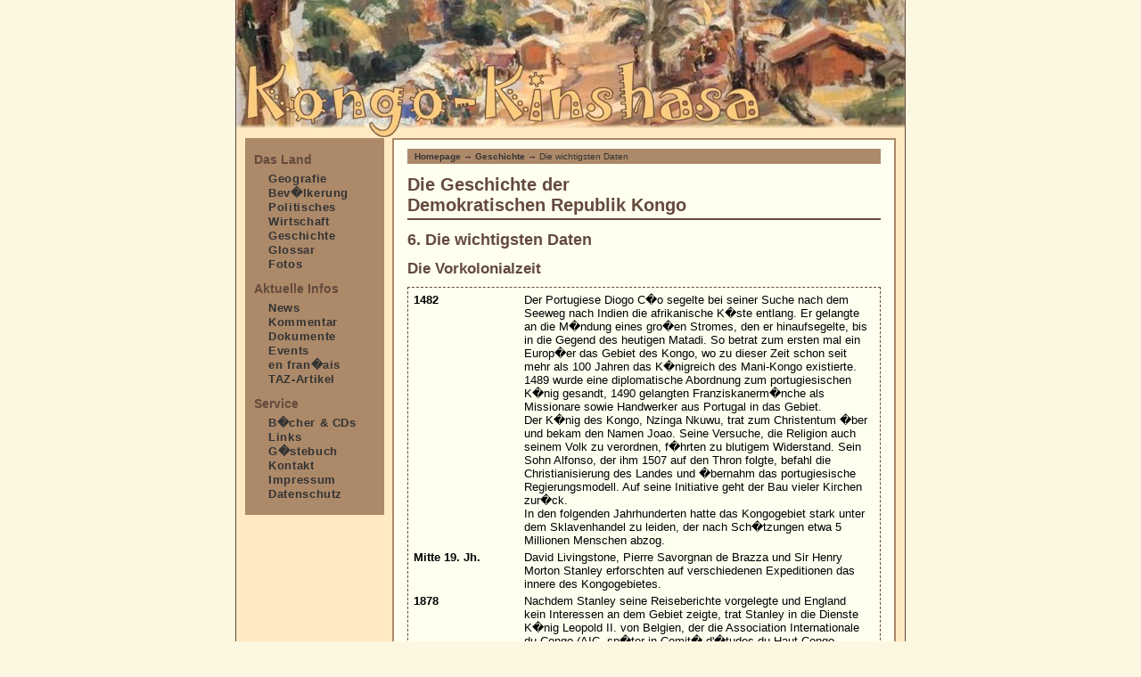

--- FILE ---
content_type: text/html; charset=UTF-8
request_url: https://news.kongo-kinshasa.de/geschichte/geschichte6.php
body_size: 11487
content:
<!DOCTYPE html PUBLIC "-//W3C//DTD XHTML 1.1//EN"
    "http://www.w3.org/TR/xhtml11/DTD/xhtml11.dtd">

<html>
<head>
 <title>Demokratische Republik Kongo - Die wichtigsten Daten</title>
 <link rel="up" href="../index.php" title="Homepage" />
 <link rel="first" href="index.php" title="Inhaltsverzeichnis" />
 <link rel="previous" href="geschichte5.php" title="5. Die Demokratische Republik Kongo" />
 <link rel="next" href="geschichte7.php" title="7. Literatur" />
 <link rel="last" href="geschichte7.php" title="Literatur" />
 <link rel="home" href="http://www.kongo-kinshasa.de/index.php" title="Homepage" />
 <link rel="top" href="#top" title="Seitenanfang" />
 <link  rel="bookmark"  href="http://www.kongo-kinshasa.de/news/index.php"  title="Aktuelle Nachrichten" />
 <link  rel="bookmark"  href="http://www.kongo-kinshasa.de/taz/taz2005/index.php"  title="TAZ-Artikel 2005" />
 <link  rel="bookmark"  href="http://www.kongo-kinshasa.de/links/index.php"  title="Links" />
 <link  rel="bookmark"  href="http://www.kongo-kinshasa.de/gaestebuch/index.php"  title="G�stebuch" />
 <link  rel="bookmark"  href="http://www.kongo-kinshasa.de/kontakt/index.php"  title="Kontakt" />
 <link rel="glossary" href="../glossar/index.php" title="Glossar" />
 <link rel="copyright" href="../impressum/index.php" title="Impressum" />
 <link rel="alternate" type="application/rss+xml" title="RSS" href="../news/newsfeed.rdf" />
 <meta http-equiv="imagetoolbar" content="no" />
 <meta http-equiv="content-type" content="text/html; charset=iso-8859-1" />
 <meta http-equiv="Content-Style-Type" content="text/css" />
 <meta http-equiv="Content-Language" content="de" />
 <meta name="page-topic" content="L�nder, Afrika, Kongo, Demokratische Republik Kongo" />
 <meta name="page-type" content="Private Homepage" />
 <meta name="keywords" content="Kongo, Congo, Demokratische, Republik, R�publique, D�mocratique, Democratic, Republic, Kinshasa, Goma, Bunia, Lubumbashi, Bukavu, Kisangani, Lumumba, Mobutu, Kabila, Kindersoldaten, Kongo-Rumba" />
 <meta name="description" content="Informationen zur Demokratischen Republik Kongo: Geographie, Bev�lkerung, Politik, Wirtschaft, Geschichte, Musik, Aktuelle News, Dokumentsammlung, B�cher, Links" />
 <meta name="audience" content="Alle Kongo Interessenten" />
 <meta name="copyright" content="Gertrud Kanu" />
 <meta name="distribution" content="global" />
 <meta name="robots" content="all" />
 <meta name="robots" content="index" />
 <meta name="robots" content="follow" />
 <meta name="revisit-after" content="30 days" />
 <meta name="author" content="Gertrud Kanu, Berlin" />
 <link rel="shortcut icon" href="../favicon.ico" />
 <script src="../global/scripts.js" type="text/javascript"></script>
 
<link rel="stylesheet" type="text/css" href="../global/layout1/l1_stil.css" media="screen" />
<link rel="stylesheet" type="text/css" href="../global/print.css" media="print" />

 <script type="text/javascript">
  var _gaq = _gaq || [];
  _gaq.push(['_setAccount', 'UA-183834-1']);
  _gaq.push(['_trackPageview']);

  (function() {
    var ga = document.createElement('script'); ga.type = 'text/javascript'; ga.async = true;
    ga.src = ('https:' == document.location.protocol ? 'https://ssl' : 'http://www') + '.google-analytics.com/ga.js';
    var s = document.getElementsByTagName('script')[0]; s.parentNode.insertBefore(ga, s);
  })();

</script>
</head>

<body>
 <div id="komplett">
  <a id="top"></a>
  <div id="kopf">
   <h1>Die Demokratische Republik Kongo</h1>
  </div>

  <div id="sm_anzeige">
   <p>kongo-kinshasa.de ist eine Informationssite �ber die Demokratische Republik Kongo: Neben Seiten �ber das Land im allgemeinen und ein paar Fotos gibt es auch aktuelle Nachrichten und eine umfangreiche Sammlung von Dokumenten aus unterschiedlichen Quellen.</p>
  </div>

  <div id="nav_und_inhalt">
   <div id="navigation">
   
    <p class="titel">Das Land</p>

    <ul>
     <li><a href="../geografie/index.php">Geografie</a></li>
     <li><a href="../bevoelkerung/index.php">Bev�lkerung</a></li>
     <li><a href="../politisches/index.php">Politisches</a></li>
     <li><a href="../wirtschaft/index.php">Wirtschaft</a></li>
     <li><a href="../geschichte/index.php">Geschichte</a></li>
     <li><a href="../glossar/index.php">Glossar</a></li>
     <li><a href="../fotos/index.php">Fotos</a></li>
    </ul>

    <p class="titel">Aktuelle Infos</p>

    <ul>
     <li><a href="../news/index.php">News</a></li>
     <li><a href="../kommentar/index.php">Kommentar</a></li>
     <li><a href="../dokumente/index.php">Dokumente</a></li>
     <li><a href="../events/index.php">Events</a></li>
     <li><a href="../francais/index.php">en fran�ais</a></li>
     <li><a href="../taz/index.php">TAZ-Artikel</a></li>
    </ul>

    <p class="titel">Service</p>

    <ul>
     <li><a href="../medien/index.php">B�cher &amp; CDs</a></li>
     <li><a href="../links/index.php">Links</a></li>
     <li><a href="../gaestebuch/index.php">G�stebuch</a></li>
     <li><a href="../kontakt/kontaktieren.php">Kontakt</a></li>
     <li><a href="../impressum/index.php">Impressum</a></li>
     <li><a href="../impressum/datenschutz.php">Datenschutz</a></li>
     <!-- <li><a href="../sitemap/index.php">Sitemap</a></li> -->
    </ul>
   </div>

   <!-- ab hier Einzeldokument -->
   
   <div id="inhalt">
    <div class="quernavi">
     <a href="../index.php">Homepage</a> &rarr; <a href="index.php">Geschichte</a> &rarr; Die wichtigsten Daten
    </div>

    <h1>Die Geschichte der<br />Demokratischen Republik Kongo</h1>
    
    <h2>6. Die wichtigsten Daten</h2>
    
    <h3>Die Vorkolonialzeit</h3>
    
    <div class="rahmen">
     <table summary="">
      <tr>
       <td style="width:120px;"><b>1482&nbsp;</b></td>
       <td>Der Portugiese Diogo C�o segelte bei seiner Suche nach dem Seeweg nach Indien die afrikanische K�ste entlang. Er gelangte an die M�ndung eines gro�en Stromes, den er hinaufsegelte, bis in die Gegend des heutigen Matadi. So betrat zum ersten mal ein Europ�er das Gebiet des Kongo, wo zu dieser Zeit schon seit mehr als 100 Jahren das K�nigreich des Mani-Kongo existierte.<br />
        1489 wurde eine diplomatische Abordnung zum portugiesischen K�nig gesandt, 1490 gelangten Franziskanerm�nche als Missionare sowie Handwerker aus Portugal in das Gebiet.<br />
        Der K�nig des Kongo, Nzinga Nkuwu, trat zum Christentum �ber und bekam den Namen Joao. Seine Versuche, die Religion auch seinem Volk zu verordnen, f�hrten zu blutigem Widerstand. Sein Sohn Alfonso, der ihm 1507 auf den Thron folgte, befahl die Christianisierung des Landes und �bernahm das portugiesische Regierungsmodell. Auf seine Initiative geht der Bau vieler Kirchen zur�ck.<br />
        In den folgenden Jahrhunderten hatte das Kongogebiet stark unter dem Sklavenhandel zu leiden, der nach Sch�tzungen etwa 5 Millionen Menschen abzog.</td>
      </tr>
      <tr>
       <td><b>Mitte 19. Jh.</b></td>
       <td>David Livingstone, Pierre Savorgnan de Brazza und Sir Henry Morton Stanley erforschten auf verschiedenen Expeditionen das innere des Kongogebietes.</td>
      </tr>
      <tr>
       <td><b>1878</b></td>
       <td>Nachdem Stanley seine Reiseberichte vorgelegte und England kein Interessen an dem Gebiet zeigte, trat Stanley in die Dienste K�nig Leopold II. von Belgien, der die Association Internationale du Congo (AIC, sp�ter in Comit� d'�tudes du Haut Congo - CEHC umbenannt) gr�ndete. Diese Organisation beauftragte Stanley, in das Gebiet zur�ckzukehren, um Handelsstationen zu errichten und Beziehungen zu den Stammesf�rsten aufzubauen. Stanley gr�ndete u. a. die Stadt L�opoldville (das heutige Kinshasa) und errichtete etwa 40 Handelsposten im inneren des Landes. Durch 400 h�chst fragw�rdige Vertr�ge mit verschiedenen Stammesoberh�uptern sicherte er die Rechte an weiten Gebieten entlang des Kongo.</td>
      </tr>
      <tr>
       <td><b>1884/1885</b></td>
       <td>Die Berliner Kongokonferenz wurde einberufen, um territoriale Streitigkeiten unter den Kolonialstaaten zu schlichten. Die Konferenz best�tigte den Besitzanspruch des belgischen K�nigs Leopold II. auf das Kongo-Becken. Sie fixierte die Freiheitsklausel des Handels auf und im Kongo und legte die Grenzen des Freistaates Kongo fest.</td>
      </tr>
     </table>
    </div>
    
    <h3>Die belgische Kolonialzeit</h3>

    <div class="rahmen">
     <table summary="">
      <tr>
        <td style="width:120px;"><b>1908</b></td>
        <td>Nach internationalen Protesten gegen die brutale Ausbeutung des Landes und der Bev�lkerung sowie der Nichtachtung der oben genannten Freiheitsklausel und der festgelegten Grenzen wurde Leopold II. gezwungen abzutreten. Aus dem Freistaat Kongo wurde eine belgische Kolonie, die den Namen Belgisch-Kongo bekam.</td>
       </tr>
       <tr>
        <td><b>1950</b></td>
        <td>Gr�ndung der Associaton des Bakongo (ABAKO) als Kulturverein und zur Pflege der Sprache Kikongo und zum Studium der Geschichte des K�nigreichs Kongo.</td>
       </tr>
       <tr>
        <td><b>1955</b></td>
        <td>Der belgische Professor Jef Van Bilsen stellte den Plan vor, die Kolonie nach einer �bergangsphase von 30 Jahren in die Unabh�ngigkeit zu entlassen. Daraufhin publizierte ein Kreis kongolesischer Intelektueller unter der F�hrung von Ileo und des Kardinals Malula ein "Manifeste de la concience africaine" (1956), das die Emanzipation Kongos verlangte. ABAKO forderte in einem Gegenmanifest nicht nur die unmittelbare Unabh�ngigkeit, sondern unverz�glich die politischen und individuellen Grundrechte der afrikanischen Bev�lkerung sowie die Zulassung politischer Parteien.<br />
         K�nig Baudouin I. pr�sentierte die Idee einer "belgisch-kongolesischen Gemeinschaft" ("communaut� belgo-congolaise").</td>
       </tr>
       <tr>
        <td><b>1955 - 1959</b></td>
        <td>Als Folge dieser Pl�ne kommt es zur Gr�ndung verschiedener Parteien, darunter der Mouvement National Congolaise (MNC) von Patrice Lumumba und der Parti Solidaire Africain (PSA) von Antoine Gizenga.</td>
       </tr>
       <tr>
        <td><b>1957</b></td>
        <td>Versuchsweise Einf�hrung von Kommunalparlamenten, gew�hlt wurde in L�opoldville, Elisabethville und Jadothville.</td>
       </tr>
       <tr>
        <td><b>04.01.1959</b></td>
        <td>Das Verbot einer Versammlung der ABAKO in L�opoldville f�hrte zu Unruhen, die brutal niedergeschlagen wurden. (42 Tote). Einige Tage sp�ter wurde die ABAKO aufgel�st. Infolge der o.g. Ereignisse erkl�rte sich der belgische K�nig bereit, die Kolonie in die Unabh�ngigkeit zu entlassen, und k�ndigte Lokalwahlen und Wahlen der Kommunalparlamente in allen urbanen Zentren mit allgemeinem Wahlrecht an.</td>
       </tr>
       <tr>
        <td><b>Dez. 1959</b></td>
        <td>Eine Koalition aus ABAKO, MNC (Kalondji und Ileo) und PSA verlangte einen "Runden Tisch" zur Unabh�ngigkeit.</td>
       </tr>
       <tr>
        <td><b>13.01.1960</b></td>
        <td>Infolge der o.g. Ereignisse erkl�rte sich der belgische K�nig bereit, die Kolonie in die Unabh�ngigkeit zu entlassen, und k�ndigte Lokalwahlen und Wahlen der Kommunalparlamente in allen urbanen Zentren mit allgemeinem Wahlrecht an.</td>
       </tr>
       <tr>
        <td><b>29.01.1960</b></td>
        <td>Start des "Runden Tisch" in Br�ssel. Das Datum der Unabh�ngigkeit wird auf den 30. Juni des gleichen Jahres festgelegt.</td>
       </tr>
       <tr>
        <td><b>Mai 1960</b></td>
        <td>Das belgische Parlament ratifiziert das Grundgesetz f�r den zu gr�ndenden Staat.<br />
         Aus den ersten Wahlen ging die MNC als st�rkste Partei hervor. Lumumba wurde Ministerpr�sident und bildete eine Regierung der nationalen Einheit. Kasavubu wurde Staatspr�sident.</td>
       </tr>
       <tr>
        <td><b>23.06.1960</b></td>
        <td>Lumumba wurde Ministerpr�sident und bildete eine Regierung der nationalen Einheit.</td>
       </tr>
       <tr>
        <td><b>24.06.1960</b></td>
        <td>Kasavubu wurde Staatspr�sident.</td>
       </tr>
      </table>
     </div>
     
     <h3>Die Unabh�ngigkeit</h3>
  
     <div class="rahmen"><table summary="">
      <tr>
       <td style="width:120px;"><b>30.06.1960</b></td>
       <td>Unabh�ngigkeit. Der belgische K�nig Baudouin I. proklamierte in L�opoldville die R�publique du Congo (Republik Kongo); zur Unterscheidung der ehemals franz�sischen Republik Kongo-Brazzaville wurde die neue Republik auch Kongo-L�opoldville genannt.</td>
      </tr>
      <tr>
       <td><b>05.07.1960</b></td>
       <td>Meuterei der Force Publique.</td>
      </tr>
      <tr>
       <td><b>09.07.1960</b></td>
       <td>Intervention belgischen Milit�rs in verschiedenen kongolesischen St�dten.</td>
      </tr>
      <tr>
       <td><b>11.07.1960</b></td>
       <td>Die Kupferprovinz Katanga (Shaba) sagte sich unter Moise Tshomb� von Kongo los. In der Folge brach ein fast dreij�hriger Krieg aus, der zum Einsatz von UN-Truppen f�hrte.</td>
      </tr>
      <tr>
       <td><b>Aug. 1960</b></td>
       <td>Albert Kalondji ruft sich zum Kaiser der Baluba aus und erkl�rt die Unabh�ngigkeit der Provinz S�d-Kasai (Dauer: bis September 62).</td>
      </tr>
      <tr>
       <td><b>05.09.1960</b></td>
       <td>Gegenseitige Absetzung Kasavubus und Lumumbas, Premierminister wird Joseph Ileo.</td>
      </tr>
      <tr>
       <td><b>14.09.1960</b></td>
       <td>Erster Putsch von Mobutu. Die Regierung und die Verfassung wurden suspendiert und ein Kommissarkollegium als Kontrollorgan f�r die Regierungst�tigkeit eingesetzt.</td>
      </tr>
      <tr>
       <td><b>01.12.1960</b></td>
       <td>Lumumba wurde verhaftet.</td>
      </tr>
      <tr>
       <td><b>13.12.1960</b></td>
       <td>A. Gizenga erkl�rte sich zum Ministerpr�sidenten und ernannte Stanleyville (Kisangani) zur Hauptstadt.</td>
      </tr>
      <tr>
       <td><b>17.01.1961</b></td>
       <td>Lumumba wurde nach Elisabethville (Lubumbashi) gebracht, wo er ermordet wurde.</td>
      </tr>
      <tr>
       <td><b>Jan. 1962</b></td>
       <td>Verhaftung Gizengas.</td>
      </tr>
       <tr>
       <td><b>Feb. 1962</b></td>
       <td>Transfer Gizengas auf die Insel Bula-Mbemba.</td>
      </tr>
       <tr>
       <td><b>17.01.1961</b></td>
       <td>Lumumba wurde nach Elisabethville (Lubumbashi) gebracht, wo er ermordet wurde.</td>
      </tr>
      <tr>
       <td><b>15.01.1963</b></td>
       <td>Die UNO-Truppen eroberten Elisabethville und setzen der Abspaltung Katangas ein Ende.</td>
      </tr>
      <tr>
       <td><b>Dez. 1963</b></td>
       <td>Pierre Mulele (trotz Amnestie am 8.10.68 hingerichtet) begann einen Befreiungskrieg in Kwilu, dem die Mach�bernahme im Osten des Landes durch Soumialot folgte mit der Ausrufung der Volksrepublik Kongo mit Stanleyville (Kisangani) als Hauptstadt.</td>
      </tr>
      <tr>
       <td><b>01.08.1964</b></td>
       <td>Neue Verfassung f�deralistischen Typs mit Mehrparteiensystem (Verfassung von Luluabourg); Teilung des Landes in 21 Provinzen und Umbenennung in Demokratische Republik Kongo.</td>
      </tr>
      <tr>
       <td><b>Nov. 1964</b></td>
       <td>Tshombe, der einige Monate (10. Jul. 1964) zuvor eine Regierung der nationalen Rettung gebildet hatte, setzte der Volksrepublik Kongo mit Hilfe belgischer, britischer und amerikanischer Truppen ein Ende.</td>
      </tr>
     </table>
    </div>
    
    <h3>Das Mobutu-Regime</h3>
  
    <div class="rahmen">
      <table summary="">
      <tr>
       <td style="width:120px;"><b>24.11.1965</b></td>
       <td>Nach monatelangen Streitereien zwischen Pr�sident Kasavubu und Premierminister Tshombe f�rhrte Mobutu einen zweiten Staatsstreich durch.</td>
      </tr>
      <tr>
       <td><b>03.05.1966</b></td>
       <td>Umbenennung der Hauptstadt (jetzt Kinshasa) und weiterer St�dte.</td>
      </tr>
      <tr>
       <td><b>Mai 1966</b></td>
       <td>�ffentliche Hinrichtung der "F�hrer" der sogenannten "Pfingst-Verschw�rung" (Anany, Bamba, Kimba, Mahamba).</td>
      </tr>
      <tr>
       <td><b>24.06.1967</b></td>
       <td>Bildung der Einheitspartei Mouvement Populaire de la Revolution (MPR), der jeder Kongolese von Geburt an angeh�rte und der das "Manifest von NSele" als Parteiprogramm zugrundelag.</td>
      </tr>
      <tr>
       <td><b>Juni 1969</b></td>
       <td>Studenten der Universit�t Lovanium gingen gegen das Regime Mobutu auf die Stra�e. Es gab viele Tote. Die Studenten wurden daraufhin zwangsweise f�r die Armee rekrutiert.</td>
      </tr>
      <tr>
       <td><b>21.10.1971</b></td>
       <td>Umbenennung des Landes als Folge der sogenannten "Authentizit�t". Die Demokratische Republik Kongo bekam den Namen Za�re, eine neue Fahne und eine neue Nationalhymne.</td>
      </tr>
      <tr>
       <td><b>15.02.1972</b></td>
       <td>Die christlichen Namen und Vornamen wurden afrikanisiert als Reaktion auf den Konflikt zwischen dem Staat und der katholischen Kirche (Jan. 1972), der die Ausweisung Kardinal Malulas zur Folge hatte.</td>
      </tr>
      <tr>
       <td><b>1977 - 1978</b></td>
       <td>Zwei Invasionen der Front National de la Lib�ration du Congo (FNLC), ausgef�hrt durch in Angola lebende "ex-Katanga-Gendarmen". Der erste Invasionsversuch wurde durch marokkanische Truppen und der zweite durch franz�sische und belgische Soldaten gestoppt.</td>
      </tr>
      <tr>
       <td><b>Okt. 1980</b></td>
       <td>13 Parlamentarier, unter ihnen Etienne Tshisekedi, schrieben einen offenen Brief an Mobutu, in dem sie die Liberalisierung des Regimes forderten. Es folgte die Verhaftung und ihre Verbannung in ihre Heimatregionen.</td>
      </tr>
      <tr>
       <td><b>Feb. 1982</b></td>
       <td>Gr�ndung der Oppositionspartei Union Pour la D�mocratie et le Progr�s Social (UDPS).</td>
      </tr>
      <tr>
       <td><b>Jun. 1982</b></td>
       <td>Verurteilung der 13 Parlamentarier zu 15 Jahren Haft.</td>
      </tr>
     </table>
    </div>
    
    <h3>Die Transitionsperiode</h3>
    
    <div class="rahmen">
     <table summary="">
      <tr>
       <td style="width:120px;"><b>24.04.1990</b></td>
       <td>Ende des Einheits-Parteisystems, R�cktritt Mobutus als Pr�sident der MPR.</td>
      </tr>
      <tr>
       <td><b>Mai 1990</b></td>
       <td>Massaker auf dem Campus von Lubumbashi mit mehr als 500 Todesopfern. Es folgten internationale Proteste, Forderungen durch Belgien, die USA und Kanada nach einer internationalen Untersuchungskommission und die Aufk�ndigung der Zusammenarbeit seitens Belgien, der USA und Frankreich mit dem Regime Mobutu.</td>
      </tr>
      <tr>
       <td><b>Aug. 1990</b></td>
       <td>Gr�ndung einer oppositionellen Einheitsfront, die die Einberufung einer Nationalkonferenz forderte. Diese begann im August 1991.</td>
      </tr>
      <tr>
       <td><b>Jan. 1992</b></td>
       <td>Mobutu l�ste die Nationalkonferenz per Dekret auf.</td>
      </tr>
      <tr>
       <td><b>12.02.1992</b></td>
       <td>Protestmarsch der Christen auf den Stra�en Kinshasas (17 Tote).</td>
      </tr>
      <tr>
       <td><b>Apr. 1992</b></td>
       <td>Die aufgel�ste Nationalkonferenz tagte wieder, erkl�rte sich souver�n und w�hlte Msg. Laurent Monsengwo zu ihrem Vorsitzenden (abgew�hlt am 22.6.1995).</td>
      </tr>
      <tr>
       <td><b>15.08.1992</b></td>
       <td>Etienne Tshisekedi wurde von der Nationalkonferenz zum Premierminister gew�hlt. Sp�ter setzte ihn Mobutu ab.</td>
      </tr>
      <tr>
       <td><b>06.12.1992</b></td>
       <td>Ende der Nationalkonferenz: Annahme des Abkommens �ber die �bergangsperiode, Einigung �ber eine �bergangsregierung und Einsetzung einer Wahlkommisssion sowie Einsetzung des Haut-Conseil de la R�publique (HCR) als Legislative und Kontrollorgan.</td>
      </tr>
      <tr>
       <td><b>15.01.1993</b></td>
       <td>Das Haut-Conseil de la R�publique er�ffnet das Enlassungsverfahren gegen Mobutu, den es zum Verr�ter erkl�rte, und dekretierte Kinshasa zur "toten Stadt" ("ville morte"). Es folgten durch die Armee initiierte Pl�nderungen und Aktionen gegen die Zivilbev�lkerung, die tausende von Todesopfern forderten (darunter der Botschafter Frankreichs).</td>
      </tr>
      <tr>
       <td><b>Jan. 1994</b></td>
       <td>Aufl�sung des Haut-Conseil de la R�publique und sein Ersatz durch Haut-Conseil de la R�publique - Parlement de Transition (HCR-PT).</td>
      </tr>
      <tr>
       <td><b>Jul. 1994</b></td>
       <td>Nach dem V�lkermord in Ruanda erlaubte Mobutu Frankreich, die Region Kivu als Basis f�r seine milit�risch-humanit�re "Operation T�rkis" zu benutzen. Dies erm�glichte die Flucht von Mitgliedern der ruandischen Armee, der Hutu-Milizen sowie von �ber einer Million Zivilisten nach Za�re.</td>
      </tr>
      <tr>
       <td><b>30.09.1996</b></td>
       <td>Bukavu wurde als erste Stadt von der sp�teren AFDL erobert.</td>
      </tr>
      <tr>
       <td><b>25.10.1996</b></td>
       <td>Unterzeichnung des Abkommens von Lemera und Gr�ndung der Alliance des Forces D�mocratiques pour la Liberation du Congo-Zaire (AFDL) - Mitglieder: Parti de la R�volution Populaire / L. D. Kabila; Conseil National de R�sistance pour la D�mocratie / A. Kisase; Alliance D�mocratique des Peuples / D. Bugera; Mouvement R�volutionnaire du Za�re / Masasu Nindaga, mit dem Ziel, die Diktatur Mobutus mit Unterst�tzung von Ruanda und Uganda (teilweise von Angola) mit Billigung der USA zu beenden.</td>
      </tr>
      <tr>
       <td><b>02.04.1997</b></td>
       <td>Etienne Tshisekedi wurde erneut zum Premierminister nominiert und am 10.4.1997 wieder abgesetzt.</td>
      </tr>
      <tr>
       <td><b>16.05.1997</b></td>
       <td>Mobutu floh aus Kinshasa nach Gbadolite, von wo aus er deklarierte, auf die F�hrung des Landes, aber nicht auf seine Funktion als Staatspr�sident, zu verzichten.</td>
      </tr>
     </table>
    </div>
    
    <h3>Das Regime von Laurent-D�sir� Kabila</h3>
    
    <div class="rahmen">
     <table summary="">
      <tr>
       <td style="width:120px;"><b>17.05.1997</b></td>
       <td>Nach einem nur neunmonatigen Kampf marschierten die Truppen der AFDL ohne Widerstand in Kinshasa ein. In einem in Lubumbashi ver�ffentlichten Kommunik� erkl�rt die AFDL Laurent D�sir� Kabila zum Staatspr�sidenten. Das Land bekam sofort den Namen R�publique D�mocratique du Congo zur�ck.</td>
      </tr>
      <tr>
       <td><b>29.05.1997</b></td>
       <td>Vereidigung Kabilas als Staatspr�sident in Kinshasa (Stade des Martyrs)</td>
      </tr>
      <tr>
       <td><b>07.09.1997</b></td>
       <td>Mobutu starb in seinem Exil in Rabat (Marokko).</td>
      </tr>
      <tr>
       <td><b>02.08.1998</b></td>
       <td>Nachdem Pr�s. Kabila die Vereinbarungen mit seinen ehemaligen Partnern Ruanda und Uganda aufgek�ndigt und die Ruandischen Soldaten des Landes verwiesen hatte, brach im Osten des Landes eine bewaffnete Rebellion aus, die sich bis in den Norden ausbreitete.</td>
      </tr>
      <tr>
       <td><b>Jul./Aug. 1999</b></td>
       <td>In Lusaka wurde ein Abkommen zur Beendigung des Krieges im Kongo abgeschlossen das aus verschiedenen Gr�nden bis jetzt nicht umgesetzt wurde.</td>
      </tr>
      <tr>
       <td><b>16.01.2001</b></td>
       <td>Pr�s. Kabila wurde im Pr�sidentenpalast in Kinshasa angeschossen und t�dlich verletzt.</td>
      </tr>
     </table>
    </div>
    
    <h3>Joseph Kabila</h3>
    
    <div class="rahmen">
     <table summary="">
      <tr>
       <td style="width:120px;"><b>26.01.2001</b></td>
       <td>Joseph Kabila, der Sohn des ermordeten Pr�sidenten Laurent-D�sir� Kabila wurde als dessen Nachfolger vereidigt.</td>
      </tr>
      <tr>
       <td><b>17.05.2001</b></td>
       <td>Liberalisierung der politischen Aktivit�ten (Gesetz Nr. 001/2001).</td>
      </tr>
      <tr>
       <td><b>Aug. 2001</b></td>
       <td>In Gaborone (Botswana) finden Vorgespr�che zum innerkongolesischen Dialog statt.</td>
      </tr>
      <tr>
       <td><b>M�rz/April<br />2002</b></td>
       <td>In Sun-City (S�d Afrika findet der innerkongolesische Dialog statt. Er endet mit einem partiellen Abkommen zwischen der Regierung in Kinshasa und der MLC (J.P. Bemba). Dieses Abkommen wird aber wegen Differenzen bei der Interpretation nicht umgesetzt.</td>
      </tr>
      <tr>
       <td><b>22.07.2002</b></td>
       <td>In Pretoria (S�d Afrika) wird ein Friedensabkommen zwischen der DRKongo und Ruanda abgeschlossen. Ruanda verpflichtet sich, seine Truppen aus der DRKongo zur�ckzuziehen und die DRKongo im Gegenzug, die "negativen Kr�fte" zu entwaffnen, die ruandischen Staatsb�rger zu repatriieren und die "Genozid�re" dem internationalen Gerichtshof zu �berstellen.</td>
      </tr>
      <tr>
       <td><b>06.09.2002</b></td>
       <td>In Luanda (Angola) wird ein Abkommen mit Uganda unterzeichnet, das den Abzug der ugandischen Truppen aus der DRKongo, die Normalisierung der diplomatischen Beziehungen und die Wiederaufnahme der bilateralen Zusammenarbeit zum Inhalt hat.</td>
      </tr>
      <tr>
       <td><b>15.-23.11.2002</b></td>
       <td>Zweite Runde des innerkongolesischen Dialogs in Pretoria (S�d Afrika). Sie endete ohne Ergebnis und wurde auf den 9.12. vertagt.</td>
      </tr>
      <tr>
       <td><b>09.-17.12.2002</b></td>
       <td>Dritte Runde des innerkongolesischen Dialogs in Pretoria (S�d Afrika): Unterzeichnung eines globalen und inklusiven Abkommens �ber die �bergangszeit in der DRKongo.</td>
      </tr>
      <tr>
       <td><b>01/02.04.2003</b></td>
       <td>Abschlu� des innerkongolesischen Dialogs in Sun City (S�d Afrika). Annahme des globalen und inklusiven Abkommens und der Verfassung der �bergangszeit durch die Vollversammlung.</td>
      </tr>
     </table>
    </div>
    
    <h3>Die �bergangszeit</h3>
    
    <div class="rahmen">
     <table summary="">
      <tr>
        <td style="width:120px;"><b>04.04.2003</b></td>
        <td>Pr�s. Kabila setzt die Verfassung der �bergangszeit in Kraft.</td>
       </tr>
       <tr>
        <td><b>07.04.2003</b></td>
        <td>Pr�s. Kabila leistet den Amtseid auf die die Verfassung der �bergangszeit.</td>
       </tr>
       <tr>
        <td><b>01.07.2003</b></td>
        <td>Pr�s. Kabila ernennt die Regierung der �bergangszeit.</td>
       </tr>
       <tr>
        <td><b>17/18.07.2003</b></td>
        <td>Die Vize-Pr�sidenten, Minister und Vize-Minister der Regierung der �bergangszeit werden vereidigt.</td>
       </tr>
       <tr>
        <td><b>22.08.2003</b></td>
        <td>Er�ffnungssitzung des Parlaments und des Senats der �bergangszeit.</td>
       </tr>
       <tr>
        <td><b>05.09.2003</b></td>
        <td>Die F�hrungsoffiziere der neuen und integrierten kongolesischen Armee werden vereidigt.</td>
       </tr>
       <tr>
        <td><b>16.05.2004</b></td>
        <td>Die Gouverneure und Vize-Gouverneure der Provinzen werden ernannt.</td>
       </tr>
							<tr>
        <td><b>18/19.12.2005</b></td>
        <td>Die neue Verfassung der DRKongo wird durch ein Referendum angenommen.</td>
       </tr>
							<tr>
        <td><b>30.07.2006</b></td>
        <td>Die erste Runde der Pr�sidentschaftswahlen und die Wahlen f�r die Nationalversammlung finden statt.</td>
       </tr>
							<tr>
        <td><b>29.10.2006</b></td>
        <td>Die zweite Runde der Pr�sidentschaftswahlen. Zur Wahl stehen die beiden erstplazierten Kandidaten der ersten Runde: Jean-Pierre Bemba und Joseph Kabila. J.&nbsp;Kabila gewinnt mit 58,05% der abgegebenen Stimmen.</td>
       </tr>
							<tr>
        <td><b>06.12.2006</b></td>
        <td>Pr�s. J. Kabila wird vereidigt</td>
       </tr>
       </table>
    </div>
    
    <h3>Pr�sidentschaft Joseph Kabilas</h3>
    
    <div class="rahmen">
     <table summary="">
       <tr>
        <td><b>31.12.2006</b></td>
        <td>Ernennung von Antoine Gizenga zum Premieminister</td>
       </tr>
       <tr>
        <td><b>26.10.2008</b></td>
        <td>Adolphe Muzito wird zum Premieminister ernannt nachdem Antoine Gizenga aus Gesundheitsgr�nden zur�ckgetreten war.</td>
       </tr>
       <tr>
        <td><b>28.11.2011</b></td>
        <td>Legislative und Pr�sidentschaftswahlen</td>
       </tr>
       <tr>
        <td><b>09.12.2011</b></td>
        <td>Joseph Kabila wird als Sieger der Pr�sidentschaftswahlen proklamiert, aber Etienne Tshisekedi erkl�rt sich sofort als �gew�hlten Pr�sidenten�. Gewaltige Demonstrationen werden in Kinshasa signalisiert.</td>
       </tr>
       <tr>
        <td><b>Mai 2012</b></td>
        <td>Beginn der Zusammenst��e zwischen den FARDC und der M23-Bewegung. Die UNO wirft Ruanda und Uganda vor, die Rebellen der M23-Bewegung zu unterst�tzen.</td>
       </tr>
       <tr>
        <td><b>12.12.2013</b></td>
        <td>Kinshasa und die M23-Begewung billigen formal das Ende des Konflikts im Osten des Landes</td>
       </tr>
       <tr>
        <td><b>12.02.2014</b></td>
        <td>Pr�sident Joseph Kabila verk�ndet ein Amnestiegesetz, das sich insbesondere auf die ehemaligen Kombattanten der M23-Bewegung bezieht</td>
       </tr>
       <tr>
        <td><b>17.�19.01.2015</b></td>
        <td>gewaltige Demonstrationen fordern zwischen 27 und 42 Toten insbesondere in Kinshasa. Die Demonstranten richten sich gegen einen Entwurf zum Wahlgesetz, das es dem amtierenden kongolesischen Staatschef, Joseph Kabi-
la, h�tte erm�glichen k�nnen, �ber das Ende seines Mandats hinaus, Ende 2016, an der Macht zu bleiben</td>
       </tr>
       <tr>
        <td><b>M�rz 2015</b></td>
        <td>Die Regierung der DR Kongo entscheidet, das Land neu zu gliedern. Aus den ehemals 11 Provinzen werden 26.</td>
       </tr>
       <tr>
        <td><b>13.05.2015</b></td>
        <td>Der Volksprotest gegen die kongolesischen Beh�rden in der Region Beni verbreitet sich �ber andere St�dte im Osten des Landes, die durch eine Folge von durch die ugandischen Rebellen der ADF begangenen Massakern an zivile Bev�lkerung betroffen sind. Der ADF wird vorgeworfen, schon mehr als 300 Personen get�tet zu haben.</td>
       </tr>
       <tr>
        <td><b>08.11.2015</b></td>
        <td>Pr�sident Joseph Kabila k�ndigt einen politischen Dialog an.</td>
       </tr>
       <tr>
        <td><b>01.09.2016</b></td>
        <td>Er�ffnung des "nationalen politischen Dialogs" durch den durch die Vorsitzende des Afrika-Union-Rates als "Facilitateur" ernannten ehemaligen togolesischen Premierminister, Edem Kodjo. Das "Rassemblement", einige politische Oppositionsparteien sowie ein Teil der Zivilgesellschaftsorganisationen machen ihre Teilnahme an dem Dialog von der Erf�llung einiger Bedigungen abh�ngig: Ernennung eines neuen "Facilitateur", die Freilassung aller politischen Gefangenen und Inhaftierten und die Wiederer�ffnung Freimachung der durch die Regierung verbotenen Oppositionsmedien sowie die Einstellung der gegen den ehemaligen Gouverneur von Katanga und deklarierten Kandidaten f�r die Pr�sidentschaftswahl, Moise Katumbi, eingeleiteten gerichtlichen Ermittlungen und die Annullierung seiner Verurteilung durch das Friedensgericht von Lubumbashi-Kamalonda.</td>
       </tr>
       <tr>
        <td><b>18.10.2016</b></td>
        <td>Der nationale Dialog endet mit der Unterzeichnung eines politischen Abkommens. Nach diesem Abkommen k�nnten die Pr�sidentschaftswahlen aus technischen Gr�nden bis 2018 verschoben werden. Wichtige Teile der Opposition und der Zivilgesellschaft, die an dem Dialog nicht teilgenommen haben, lehnen das Abkommen ab.</td>
       </tr>
       
      </table>
     </div>
     
    <div class="seiteweiter">
     <table summary="Kapitelnavigation" class="seitennav">
      <tr>
       <td class="zurueck"><a href="geschichte5.php">zur�ck</a></td>
       <td>&nbsp;-&nbsp;</td>
       <td class="weiter"><a href="geschichte7.php">weiter</a></td>
      </tr>
     </table>
    </div>
        
   </div>
 
   <!-- bis hier Einzeldokument -->
 
  </div>

  <div id="fusszeile">
  
   <div class="fuss_li"></div>
    
   <div class="fuss_re"><a href="#top"><img src="../global/layout1/l1_top.gif" style="width:80px; height:15px;" alt="Top" title="Top" /></a></div>
    
   � Gertrud Kanu &amp; Iseewanga Indongo-Imbanda
   
  </div>
 </div>
</body>
</html>

--- FILE ---
content_type: text/css
request_url: https://news.kongo-kinshasa.de/global/layout1/l1_stil.css
body_size: 8165
content:
/* Farben
braun dunkel = #644a3d 
braun mittel = #ac8969 
braun hell = #ffeac1 
grau/rot (Linkfarbe Navigation inaktiv/aktiv) = #333/#ffdd89 
*/

/* ======== Stile f�r Layout: Boxen, Rahmen, Hintergrundfarben, Navigation ======== */

html {          /* Immer Scrollbar anzeigen in Firefox etc */
 height: 100%;
	margin-bottom: 1px;
}

body {
 background: #fcf7e1;
 font-family: verdana, helvetica, sans-serif;
 color: black;
 font-size: 13px !important;
 margin : 0;
 padding: 0;
 text-align: center;
}

#sm_anzeige {       /* Text f�r Suchmaschinen, die die ersten Zeilen darstellen */
 display: none;
}

#komplett {   /* umschliesst das gesamte Konstrukt, sorgt fuer Zentrierung */
 width: 750px;
 height: auto;
 background: #ffeac1 url(l1_kopf.jpg) no-repeat;
 border-left: 1px solid #644a3d;
 border-right: 1px solid #644a3d;
 margin: auto;
}

/* ======== Seitenkopf ======== */

#kopf {
 height: 145px;
 margin: 0;
 border-bottom: 0 solid #000000;
}

#kopf h1 {   /* Schrift f�r Seitenkopf, kann eventuell in neuen Browsern unsichtbar gemacht werden */
 display: none;
}

/* ======== Seitenkopf Ende ======== */

#nav_und_inhalt {   /* unschlie�t Navigation und Inhalt */
 margin: 10px;
}

/* ======== Navigation ======== */

#navigation {   /* box */
 width: 12em;
 height: auto;
 margin: 0 10px 10px 0;
 padding: 5px 0 15px 0;
 -moz-border-radius: 15px;
 float: left;
 background-color: #ac8969;
}

#navigation .titel {   /* Titel in Navigation */
 margin: 0;
 padding: 10px 0 5px 10px;
 border: 0;
 font-size: 1.1em;
 font-weight: bold;
 text-align: left;
 color: #644a3d;
}

#navigation ul {   /* ul in Navigation */
 margin: 0 0 0 0.8em;
 padding: 0 0 0 0.2em;
 list-style-type: none;
}
 
#navigation li {   /* li in Navigation */
 text-align: left;
 letter-spacing: 0.05em;
 font-weight: bold;
 padding-bottom: 0;
}

#navigation a {   /* Links in Navigation */
 text-decoration: none;
}

#navigation li a:link, #navigation li a:visited {   /* Links in Navigation */
 color: #333;
 background-image: url(l1_navi_tr.gif);
 background-repeat: no-repeat;
 background-position: 0.1em;
 padding-left: 1em;
}

#navigation li a:hover, #navigation li a:active {   /* Links in Navigation */
 color: #ffdd89;
 background-image: url(l1_navi.gif);
 background-repeat: no-repeat;
 background-position: 0.1em;
 padding-left: 1em;
}

/* ======== Navigation Ende ======== */

/* ======== Stile f�r Seiteninhalt ======== */

#inhalt {   /* Box */
 min-height: 550px;
 margin: 0 0 0 165px;
 padding: 10px 15px 10px 15px;
 background-color: #feffef;
 border: 2px solid #ac8969;
 -moz-border-radius: 15px;
 text-align: left;
}

/* ---- Quernavigation ---- */

.quernavi {   /* Text f�r Rubrik */
 margin-top: 0;
 padding: 3px 5px 3px 8px;
 border: 0px solid #000000;
 background-color: #ac8969;
 -moz-border-radius: 8px;
 font-size: 0.8em;
 font-weight: normal;
 color: #333;
 text-align: left;
}

.quernavi a:link, .quernavi a:visited {
 text-decoration: none;
 font-weight: bold;
 color: #333;
}

.quernavi a:hover, .quernavi a:active {
 text-decoration: none;
 font-weight: bold;
 color: #ffdd89;
}

/* ---- Quernavigation Ende ---- */

h1, h2, h3, h4, h5 {
 margin: 12px 0 10px 0;
 font-weight: bold;
 text-align: left;
 color: #644a3d;
}

h1 {
 font-size: 1.5em;
 padding-bottom: 3px;
 border-bottom: 2px solid #644a3d;
}

h2 {
 font-size: 1.4em;
}

h3 {
 font-size: 1.3em;
}

h4 {
 font-size: 1.2em;
}

h5 {
 font-size: 1.1em;
}

p {
 margin: 7px 0 7px 0;
 text-align: justify;
 line-height: 1.3em;
}

a:link, a:visited {
 color: #b30000;
 text-decoration: none;
	text-align: left;
}

a:hover, a:active {
 color: #ac8969;
 text-decoration: none;
}

.link_in_text {
 border-bottom: 1px dashed #b30000;
}

ul, ol {
 margin: 7px 0 7px 10px;
 padding: 0 0 0 15px;
}

li {
 text-align: justify;
 line-height: 1.3em;
 padding-bottom: 5px;
}

td {
 vertical-align: top;
}

hr {
 color: #ac8969;
 background-color: #ac8969;
}

.linkuebersicht, .linkuebersicht a:link, .linkuebersicht a:visited {   /* Balken mit Hintergrund benutzt in Taz, Dokumente, Links, Geografie, B�cher und CDs */
 margin: 7px auto 8px 0;
 padding: 3px 5px 3px 8px;
 background-color: #ac8969;
 font-size: 1.0em;
 font-weight: bold;
 text-align: left;
 color: #333;
 text-decoration: none;
}

.linkuebersicht a:hover, .linkuebersicht a:active {
 text-decoration: none;
 color: #ffdd89;
}

.tazlinks {   /* Ausr�cken des Datums */
 padding-left: 69px;
 text-indent: -69px;
}

.tazinfo {   /* kursive Zusammenfassung */
 margin: 10px 0 10px 0;
 font-size: 0.9em;
 font-style: italic;
}

/* ---- News-Seite ---- */

.tag {
 position: relative;
 top: -13px;
 left: 25px;
 width: 280px;
 padding: 3px 0 4px 0;
 font-size: 1.0em;
 font-weight: bold;
 background-color: #faca82;
 border: 1px solid #644a3d;
	-moz-border-radius: 12px;
 color: #644a3d;
 text-align: center;
}

.tagrahmen {  /* News-Seite */
 border: 1px #644a3d dashed;
 height: auto;
 padding: 0 15px 0 0;
 margin-top: 20px;
}

.tagrahmen ul {  /* News-Seite */
 margin-top: 0;
}

/* ---- News-Seite Ende ---- */

.rahmen {
 border: 1px #644a3d dashed;
 height: auto;
 padding: 3px 8px 3px 3px;
 margin-top: 7px;
}

img {
 display: inline;
 border-width: 0;
}

.bild {
 display: block;
 margin: 10px auto 10px auto;
 border: 1px solid #ac8969;
 font-size: 0.8em;
 text-align: center;
 padding: 5px;
}

.bild_li {
 display: block;
 float: left;
 margin: 4px 10px 5px 0;
 border: 1px solid #ac8969;
 font-size: 0.8em;
 text-align: center;
 padding: 5px;
}

.bild_re {
 display: block;
 float: right;
 margin: 4px 0 5px 10px;
 border: 1px solid #ac8969;
 font-size: 0.8em;
 text-align: center;
 padding: 5px;
}

.kleintext {
 font-size: 0.8em;
 font-weight: bold;
 text-align: left;
}

/* ---- Formulare ---- */

fieldset {
 width: 98%;
 margin: 10px 0 10px 0;
 padding: 5px 0 5px 5px;
 background-color: #ffeac1;
 border: 1px solid #ac8969;
}

label {
 width: 15%;
 float: left;
 text-align: right;
 margin: 0 10px 0 0;
 clear: both;
}

.input-box {
 width: 80%;
	float: left;
 margin-bottom: 10px;
 padding: 0 2px 0 2px;
 background: #feffef;
 border: 1px solid #ac8969;
}

.submit-button {
 margin-left: 17%;
 margin-bottom: 4px;
 clear: both;
 color: #000;
 background: #f7ce7f;
 border: 2px #feffef outset;
}

/* ---- Formulare ende ---- */

/* ---- Linksammlung ---- */

.linktab {
 width: 99.5%;
 background-color: #ffeac1;
 margin-bottom: 5px;
 border-collapse: separate;
 border: 1px #ac8969 solid;
 padding: 1px 1px;
 border-spacing: 4px;
 font-size: 0.85em;
}

.linktab td {
 background-color: #feffef;
 padding: 5px;
}

/* ---- Linksammlung Ende ---- */

/* ---- Navigation am Seitenende ---- */

.seiteweiter {
 margin: 12px 0 7px 0;
}

.seitennav {
	height: 20px;
	border: 0;
	margin: 0 auto 0 auto;
	padding: 0;
}

.weiter {
	background: url(pfeil_r.gif) no-repeat right;
	width: 60px;
	text-align: left;
	font-size: 0.95em;
 font-weight: bold;
 color: #ac8969;
}

.zurueck {  /* navigation am Seitenende */
	background: url(pfeil_l.gif) no-repeat left;
	width: 63px;
	text-align: right;
	font-size: 0.95em;
 font-weight: bold;
 color: #ac8969;
}

/* ---- Navigation am Seitenende Ende ---- */

/* ---- Sitemap ---- */

.hauptliste {
	width: 75%;
	margin: 10px auto 10px auto;
	padding: 10px 10px 5px 10px;
	border: 1px solid #ac8969;
	list-style-type: none;
	font-weight: bold;
}

.subliste {
 margin-bottom: 0;
	list-style-type: disc;
	font-weight: normal;
}

.subliste li {
 text-align: left;
}

/* ---- Sitemap Ende ---- */

.zaehler {
 font-size: 0.8em;
	text-align: center;
	color: #feffef;
}

.noprint { 
}

/* ---- Newsticker ---- */

.ticki {
 display: block;
 -moz-border-radius:8px;
 font-size: 0.8em;
 font-weight: bold;
 text-align: left;
 background-color: #ac8969;
 padding: 3px 5px 3px 8px;
 margin-top: 0;
}

.ticki a:link, .ticki a:visited, .ticki a:hover, .ticki a:active {
 color: #ffdd89;
 text-decoration: none;
}

/* ---- Newsticker Ende ---- */

/* ======== Inhalt Ende ======== */

/* ======== Fusszeile ======== */

#fusszeile {   /* Box */
 clear: both;
 display: block;
 padding: 10px 0 10px 0;
 background-color: #ac8969;
 text-align: center;
}

.fuss_li {
 float: left;
 margin-left: 10px;
}

.fuss_re {
 float: right;
 margin-right: 10px;
}

/* ======== Fusszeile Ende ======== */